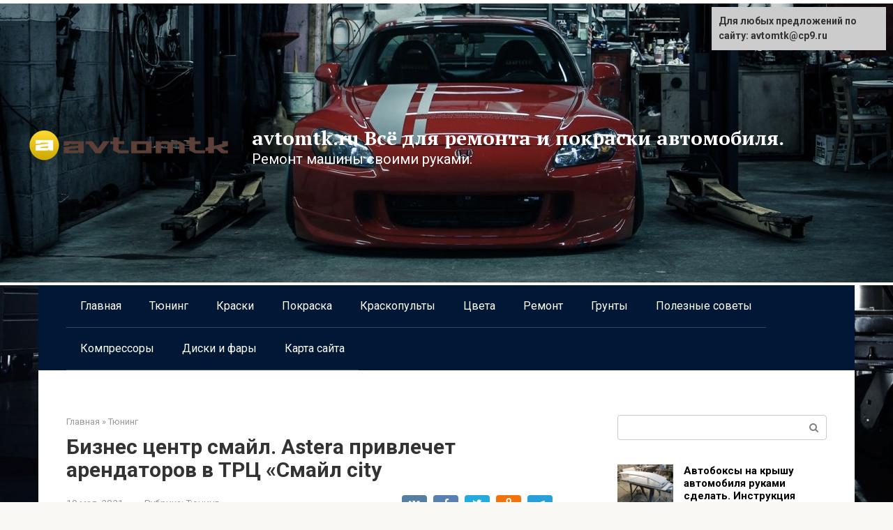

--- FILE ---
content_type: text/html;charset=UTF-8
request_url: https://avtomtk.ru/tuning/biznes-centr-smail-astera-privlechet-arendatorov-v-trc-smail-city/
body_size: 16431
content:
<!DOCTYPE html>
<html lang="ru-RU"
	prefix="og: https://ogp.me/ns#" >
<head>
    <meta charset="UTF-8">
    <meta name="viewport" content="width=device-width, initial-scale=1">

    <title>Бизнес центр смайл. Astera привлечет арендаторов в ТРЦ «Смайл city - avtomtk.ru Всё для ремонта и покраски автомобиля.</title>

		<!-- All in One SEO 4.1.4.3 -->
		<meta name="description" content="Главная Тюнинг Бизнес центр смайл. Astera привлечет арендаторов в ТРЦ «Смайл city Торговый центр «Смайл» находится в Невском районе Санкт-Петербурга, на проспекте Большевиков. До ближайшей станции метро «Улица..." />
		<meta name="robots" content="max-image-preview:large" />
		<link rel="canonical" href="https://avtomtk.ru/tuning/biznes-centr-smail-astera-privlechet-arendatorov-v-trc-smail-city/" />
		<meta property="og:locale" content="ru_RU" />
		<meta property="og:site_name" content="avtomtk.ru Всё для ремонта и покраски автомобиля. - Ремонт машины своими руками." />
		<meta property="og:type" content="article" />
		<meta property="og:title" content="Бизнес центр смайл. Astera привлечет арендаторов в ТРЦ «Смайл city - avtomtk.ru Всё для ремонта и покраски автомобиля." />
		<meta property="og:description" content="Главная Тюнинг Бизнес центр смайл. Astera привлечет арендаторов в ТРЦ «Смайл city Торговый центр «Смайл» находится в Невском районе Санкт-Петербурга, на проспекте Большевиков. До ближайшей станции метро «Улица..." />
		<meta property="og:url" content="https://avtomtk.ru/tuning/biznes-centr-smail-astera-privlechet-arendatorov-v-trc-smail-city/" />
		<meta property="article:published_time" content="2021-05-19T17:47:24+00:00" />
		<meta property="article:modified_time" content="2021-10-24T17:37:24+00:00" />
		<meta name="twitter:card" content="summary" />
		<meta name="twitter:domain" content="avtomtk.ru" />
		<meta name="twitter:title" content="Бизнес центр смайл. Astera привлечет арендаторов в ТРЦ «Смайл city - avtomtk.ru Всё для ремонта и покраски автомобиля." />
		<meta name="twitter:description" content="Главная Тюнинг Бизнес центр смайл. Astera привлечет арендаторов в ТРЦ «Смайл city Торговый центр «Смайл» находится в Невском районе Санкт-Петербурга, на проспекте Большевиков. До ближайшей станции метро «Улица..." />
		<script type="application/ld+json" class="aioseo-schema">
			{"@context":"https:\/\/schema.org","@graph":[{"@type":"WebSite","@id":"http:\/\/avtomtk.ru\/#website","url":"http:\/\/avtomtk.ru\/","name":"avtomtk.ru \u0412\u0441\u0451 \u0434\u043b\u044f \u0440\u0435\u043c\u043e\u043d\u0442\u0430 \u0438 \u043f\u043e\u043a\u0440\u0430\u0441\u043a\u0438 \u0430\u0432\u0442\u043e\u043c\u043e\u0431\u0438\u043b\u044f.","description":"\u0420\u0435\u043c\u043e\u043d\u0442 \u043c\u0430\u0448\u0438\u043d\u044b \u0441\u0432\u043e\u0438\u043c\u0438 \u0440\u0443\u043a\u0430\u043c\u0438.","inLanguage":"ru-RU","publisher":{"@id":"http:\/\/avtomtk.ru\/#organization"}},{"@type":"Organization","@id":"http:\/\/avtomtk.ru\/#organization","name":"\u0412\u0441\u0451 \u0434\u043b\u044f \u0440\u0435\u043c\u043e\u043d\u0442\u0430 \u0438 \u043f\u043e\u043a\u0440\u0430\u0441\u043a\u0438 \u0430\u0432\u0442\u043e\u043c\u043e\u0431\u0438\u043b\u044f.","url":"http:\/\/avtomtk.ru\/"},{"@type":"BreadcrumbList","@id":"http:\/\/avtomtk.ru\/tuning\/biznes-centr-smail-astera-privlechet-arendatorov-v-trc-smail-city\/#breadcrumblist","itemListElement":[{"@type":"ListItem","@id":"http:\/\/avtomtk.ru\/#listItem","position":1,"item":{"@type":"WebPage","@id":"http:\/\/avtomtk.ru\/","name":"\u0413\u043b\u0430\u0432\u043d\u0430\u044f","description":"\u0411\u0438\u0437\u043d\u0435\u0441 \u0446\u0435\u043d\u0442\u0440 \u0441\u043c\u0430\u0439\u043b. Astera \u043f\u0440\u0438\u0432\u043b\u0435\u0447\u0435\u0442 \u0430\u0440\u0435\u043d\u0434\u0430\u0442\u043e\u0440\u043e\u0432 \u0432 \u0422\u0420\u0426 \u00ab\u0421\u043c\u0430\u0439\u043b city","url":"http:\/\/avtomtk.ru\/"},"nextItem":"http:\/\/avtomtk.ru\/tuning\/#listItem"},{"@type":"ListItem","@id":"http:\/\/avtomtk.ru\/tuning\/#listItem","position":2,"item":{"@type":"WebPage","@id":"http:\/\/avtomtk.ru\/tuning\/","name":"\u0422\u044e\u043d\u0438\u043d\u0433","description":"\u0413\u043b\u0430\u0432\u043d\u0430\u044f \u0422\u044e\u043d\u0438\u043d\u0433 \u0411\u0438\u0437\u043d\u0435\u0441 \u0446\u0435\u043d\u0442\u0440 \u0441\u043c\u0430\u0439\u043b. Astera \u043f\u0440\u0438\u0432\u043b\u0435\u0447\u0435\u0442 \u0430\u0440\u0435\u043d\u0434\u0430\u0442\u043e\u0440\u043e\u0432 \u0432 \u0422\u0420\u0426 \u00ab\u0421\u043c\u0430\u0439\u043b city \u0422\u043e\u0440\u0433\u043e\u0432\u044b\u0439 \u0446\u0435\u043d\u0442\u0440 \u00ab\u0421\u043c\u0430\u0439\u043b\u00bb \u043d\u0430\u0445\u043e\u0434\u0438\u0442\u0441\u044f \u0432 \u041d\u0435\u0432\u0441\u043a\u043e\u043c \u0440\u0430\u0439\u043e\u043d\u0435 \u0421\u0430\u043d\u043a\u0442-\u041f\u0435\u0442\u0435\u0440\u0431\u0443\u0440\u0433\u0430, \u043d\u0430 \u043f\u0440\u043e\u0441\u043f\u0435\u043a\u0442\u0435 \u0411\u043e\u043b\u044c\u0448\u0435\u0432\u0438\u043a\u043e\u0432. \u0414\u043e \u0431\u043b\u0438\u0436\u0430\u0439\u0448\u0435\u0439 \u0441\u0442\u0430\u043d\u0446\u0438\u0438 \u043c\u0435\u0442\u0440\u043e \u00ab\u0423\u043b\u0438\u0446\u0430...","url":"http:\/\/avtomtk.ru\/tuning\/"},"nextItem":"http:\/\/avtomtk.ru\/tuning\/biznes-centr-smail-astera-privlechet-arendatorov-v-trc-smail-city\/#listItem","previousItem":"http:\/\/avtomtk.ru\/#listItem"},{"@type":"ListItem","@id":"http:\/\/avtomtk.ru\/tuning\/biznes-centr-smail-astera-privlechet-arendatorov-v-trc-smail-city\/#listItem","position":3,"item":{"@type":"WebPage","@id":"http:\/\/avtomtk.ru\/tuning\/biznes-centr-smail-astera-privlechet-arendatorov-v-trc-smail-city\/","name":"\u0411\u0438\u0437\u043d\u0435\u0441 \u0446\u0435\u043d\u0442\u0440 \u0441\u043c\u0430\u0439\u043b. Astera \u043f\u0440\u0438\u0432\u043b\u0435\u0447\u0435\u0442 \u0430\u0440\u0435\u043d\u0434\u0430\u0442\u043e\u0440\u043e\u0432 \u0432 \u0422\u0420\u0426 \u00ab\u0421\u043c\u0430\u0439\u043b city","description":"\u0413\u043b\u0430\u0432\u043d\u0430\u044f \u0422\u044e\u043d\u0438\u043d\u0433 \u0411\u0438\u0437\u043d\u0435\u0441 \u0446\u0435\u043d\u0442\u0440 \u0441\u043c\u0430\u0439\u043b. Astera \u043f\u0440\u0438\u0432\u043b\u0435\u0447\u0435\u0442 \u0430\u0440\u0435\u043d\u0434\u0430\u0442\u043e\u0440\u043e\u0432 \u0432 \u0422\u0420\u0426 \u00ab\u0421\u043c\u0430\u0439\u043b city \u0422\u043e\u0440\u0433\u043e\u0432\u044b\u0439 \u0446\u0435\u043d\u0442\u0440 \u00ab\u0421\u043c\u0430\u0439\u043b\u00bb \u043d\u0430\u0445\u043e\u0434\u0438\u0442\u0441\u044f \u0432 \u041d\u0435\u0432\u0441\u043a\u043e\u043c \u0440\u0430\u0439\u043e\u043d\u0435 \u0421\u0430\u043d\u043a\u0442-\u041f\u0435\u0442\u0435\u0440\u0431\u0443\u0440\u0433\u0430, \u043d\u0430 \u043f\u0440\u043e\u0441\u043f\u0435\u043a\u0442\u0435 \u0411\u043e\u043b\u044c\u0448\u0435\u0432\u0438\u043a\u043e\u0432. \u0414\u043e \u0431\u043b\u0438\u0436\u0430\u0439\u0448\u0435\u0439 \u0441\u0442\u0430\u043d\u0446\u0438\u0438 \u043c\u0435\u0442\u0440\u043e \u00ab\u0423\u043b\u0438\u0446\u0430...","url":"http:\/\/avtomtk.ru\/tuning\/biznes-centr-smail-astera-privlechet-arendatorov-v-trc-smail-city\/"},"previousItem":"http:\/\/avtomtk.ru\/tuning\/#listItem"}]},{"@type":"Person","@id":"http:\/\/avtomtk.ru\/author\/admin\/#author","url":"http:\/\/avtomtk.ru\/author\/admin\/","name":"admin","image":{"@type":"ImageObject","@id":"http:\/\/avtomtk.ru\/tuning\/biznes-centr-smail-astera-privlechet-arendatorov-v-trc-smail-city\/#authorImage","url":"http:\/\/2.gravatar.com\/avatar\/e4daaa46b96b4bbba8ab2a81fdf362aa?s=96&d=mm&r=g","width":96,"height":96,"caption":"admin"}},{"@type":"WebPage","@id":"http:\/\/avtomtk.ru\/tuning\/biznes-centr-smail-astera-privlechet-arendatorov-v-trc-smail-city\/#webpage","url":"http:\/\/avtomtk.ru\/tuning\/biznes-centr-smail-astera-privlechet-arendatorov-v-trc-smail-city\/","name":"\u0411\u0438\u0437\u043d\u0435\u0441 \u0446\u0435\u043d\u0442\u0440 \u0441\u043c\u0430\u0439\u043b. Astera \u043f\u0440\u0438\u0432\u043b\u0435\u0447\u0435\u0442 \u0430\u0440\u0435\u043d\u0434\u0430\u0442\u043e\u0440\u043e\u0432 \u0432 \u0422\u0420\u0426 \u00ab\u0421\u043c\u0430\u0439\u043b city - avtomtk.ru \u0412\u0441\u0451 \u0434\u043b\u044f \u0440\u0435\u043c\u043e\u043d\u0442\u0430 \u0438 \u043f\u043e\u043a\u0440\u0430\u0441\u043a\u0438 \u0430\u0432\u0442\u043e\u043c\u043e\u0431\u0438\u043b\u044f.","description":"\u0413\u043b\u0430\u0432\u043d\u0430\u044f \u0422\u044e\u043d\u0438\u043d\u0433 \u0411\u0438\u0437\u043d\u0435\u0441 \u0446\u0435\u043d\u0442\u0440 \u0441\u043c\u0430\u0439\u043b. Astera \u043f\u0440\u0438\u0432\u043b\u0435\u0447\u0435\u0442 \u0430\u0440\u0435\u043d\u0434\u0430\u0442\u043e\u0440\u043e\u0432 \u0432 \u0422\u0420\u0426 \u00ab\u0421\u043c\u0430\u0439\u043b city \u0422\u043e\u0440\u0433\u043e\u0432\u044b\u0439 \u0446\u0435\u043d\u0442\u0440 \u00ab\u0421\u043c\u0430\u0439\u043b\u00bb \u043d\u0430\u0445\u043e\u0434\u0438\u0442\u0441\u044f \u0432 \u041d\u0435\u0432\u0441\u043a\u043e\u043c \u0440\u0430\u0439\u043e\u043d\u0435 \u0421\u0430\u043d\u043a\u0442-\u041f\u0435\u0442\u0435\u0440\u0431\u0443\u0440\u0433\u0430, \u043d\u0430 \u043f\u0440\u043e\u0441\u043f\u0435\u043a\u0442\u0435 \u0411\u043e\u043b\u044c\u0448\u0435\u0432\u0438\u043a\u043e\u0432. \u0414\u043e \u0431\u043b\u0438\u0436\u0430\u0439\u0448\u0435\u0439 \u0441\u0442\u0430\u043d\u0446\u0438\u0438 \u043c\u0435\u0442\u0440\u043e \u00ab\u0423\u043b\u0438\u0446\u0430...","inLanguage":"ru-RU","isPartOf":{"@id":"http:\/\/avtomtk.ru\/#website"},"breadcrumb":{"@id":"http:\/\/avtomtk.ru\/tuning\/biznes-centr-smail-astera-privlechet-arendatorov-v-trc-smail-city\/#breadcrumblist"},"author":"http:\/\/avtomtk.ru\/author\/admin\/#author","creator":"http:\/\/avtomtk.ru\/author\/admin\/#author","datePublished":"2021-05-19T17:47:24+07:00","dateModified":"2021-10-24T17:37:24+07:00"},{"@type":"BlogPosting","@id":"http:\/\/avtomtk.ru\/tuning\/biznes-centr-smail-astera-privlechet-arendatorov-v-trc-smail-city\/#blogposting","name":"\u0411\u0438\u0437\u043d\u0435\u0441 \u0446\u0435\u043d\u0442\u0440 \u0441\u043c\u0430\u0439\u043b. Astera \u043f\u0440\u0438\u0432\u043b\u0435\u0447\u0435\u0442 \u0430\u0440\u0435\u043d\u0434\u0430\u0442\u043e\u0440\u043e\u0432 \u0432 \u0422\u0420\u0426 \u00ab\u0421\u043c\u0430\u0439\u043b city - avtomtk.ru \u0412\u0441\u0451 \u0434\u043b\u044f \u0440\u0435\u043c\u043e\u043d\u0442\u0430 \u0438 \u043f\u043e\u043a\u0440\u0430\u0441\u043a\u0438 \u0430\u0432\u0442\u043e\u043c\u043e\u0431\u0438\u043b\u044f.","description":"\u0413\u043b\u0430\u0432\u043d\u0430\u044f \u0422\u044e\u043d\u0438\u043d\u0433 \u0411\u0438\u0437\u043d\u0435\u0441 \u0446\u0435\u043d\u0442\u0440 \u0441\u043c\u0430\u0439\u043b. Astera \u043f\u0440\u0438\u0432\u043b\u0435\u0447\u0435\u0442 \u0430\u0440\u0435\u043d\u0434\u0430\u0442\u043e\u0440\u043e\u0432 \u0432 \u0422\u0420\u0426 \u00ab\u0421\u043c\u0430\u0439\u043b city \u0422\u043e\u0440\u0433\u043e\u0432\u044b\u0439 \u0446\u0435\u043d\u0442\u0440 \u00ab\u0421\u043c\u0430\u0439\u043b\u00bb \u043d\u0430\u0445\u043e\u0434\u0438\u0442\u0441\u044f \u0432 \u041d\u0435\u0432\u0441\u043a\u043e\u043c \u0440\u0430\u0439\u043e\u043d\u0435 \u0421\u0430\u043d\u043a\u0442-\u041f\u0435\u0442\u0435\u0440\u0431\u0443\u0440\u0433\u0430, \u043d\u0430 \u043f\u0440\u043e\u0441\u043f\u0435\u043a\u0442\u0435 \u0411\u043e\u043b\u044c\u0448\u0435\u0432\u0438\u043a\u043e\u0432. \u0414\u043e \u0431\u043b\u0438\u0436\u0430\u0439\u0448\u0435\u0439 \u0441\u0442\u0430\u043d\u0446\u0438\u0438 \u043c\u0435\u0442\u0440\u043e \u00ab\u0423\u043b\u0438\u0446\u0430...","inLanguage":"ru-RU","headline":"\u0411\u0438\u0437\u043d\u0435\u0441 \u0446\u0435\u043d\u0442\u0440 \u0441\u043c\u0430\u0439\u043b. Astera \u043f\u0440\u0438\u0432\u043b\u0435\u0447\u0435\u0442 \u0430\u0440\u0435\u043d\u0434\u0430\u0442\u043e\u0440\u043e\u0432 \u0432 \u0422\u0420\u0426 \u00ab\u0421\u043c\u0430\u0439\u043b city","author":{"@id":"http:\/\/avtomtk.ru\/author\/admin\/#author"},"publisher":{"@id":"http:\/\/avtomtk.ru\/#organization"},"datePublished":"2021-05-19T17:47:24+07:00","dateModified":"2021-10-24T17:37:24+07:00","articleSection":"\u0422\u044e\u043d\u0438\u043d\u0433","mainEntityOfPage":{"@id":"http:\/\/avtomtk.ru\/tuning\/biznes-centr-smail-astera-privlechet-arendatorov-v-trc-smail-city\/#webpage"},"isPartOf":{"@id":"http:\/\/avtomtk.ru\/tuning\/biznes-centr-smail-astera-privlechet-arendatorov-v-trc-smail-city\/#webpage"}}]}
		</script>
		<!-- All in One SEO -->

<link rel='dns-prefetch' href='//fonts.googleapis.com' />
<link rel='dns-prefetch' href='//s.w.org' />
		<!-- This site uses the Google Analytics by MonsterInsights plugin v8.0.0 - Using Analytics tracking - https://monsterinsights.com/ -->
		<!-- Note: MonsterInsights is not currently configured on this site. The site owner needs to authenticate with Google Analytics in the MonsterInsights settings panel. -->
					<!-- No UA code set -->
				<!-- / Google Analytics by MonsterInsights -->
		<link rel='stylesheet' id='toc-screen-css'  href='https://avtomtk.ru/wp-content/plugins/table-of-contents-plus/screen.min.css'  media='all' />
<link rel='stylesheet' id='google-fonts-css'  href='https://fonts.googleapis.com/css?family=Roboto%3A400%2C400i%2C700%7CPT+Serif%3A400%2C400i%2C700&#038;subset=cyrillic'  media='all' />
<link rel='stylesheet' id='root-style-css'  href='https://avtomtk.ru/wp-content/themes/root/css/style.min.css'  media='all' />
<script  src='https://avtomtk.ru/wp-includes/js/jquery/jquery.min.js' id='jquery-core-js'></script>
<style>@media (min-width: 768px) {.site-header { padding-top: 163px; }}@media (min-width: 768px) {.site-header { padding-bottom: 146px; }}@media (max-width: 991px) { .mob-search {display: block; margin-bottom: 25px;} }.scrolltop { background-color: #cccccc;}.scrolltop:after { color: #ffffff;}.scrolltop { width: 50px;}.scrolltop { height: 50px;}.scrolltop:after { content: "\f102"; }body { font-family: "Roboto" ,"Helvetica Neue", Helvetica, Arial, sans-serif; }.site-title, .site-title a { font-family: "PT Serif" ,"Helvetica Neue", Helvetica, Arial, sans-serif; }.site-description { font-family: "Roboto" ,"Helvetica Neue", Helvetica, Arial, sans-serif; }.entry-content h1, .entry-content h2, .entry-content h3, .entry-content h4, .entry-content h5, .entry-content h6, .entry-image__title h1, .entry-title, .entry-title a { font-family: "Roboto" ,"Helvetica Neue", Helvetica, Arial, sans-serif; }.main-navigation ul li a, .main-navigation ul li .removed-link, .footer-navigation ul li a, .footer-navigation ul li .removed-link{ font-family: "Roboto" ,"Helvetica Neue", Helvetica, Arial, sans-serif; }@media (min-width: 576px) { body { font-size: 16px;} }@media (min-width: 576px) { .site-title, .site-title a { font-size: 28px;} }@media (min-width: 576px) { .site-description { font-size: 20px;} }@media (min-width: 576px) { .main-navigation ul li a, .main-navigation ul li .removed-link, .footer-navigation ul li a, .footer-navigation ul li .removed-link { font-size: 16px;} }@media (min-width: 576px) { body { line-height: 1.5;} }@media (min-width: 576px) { .site-title, .site-title a { line-height: 1.1;} }@media (min-width: 576px) { .main-navigation ul li a, .main-navigation ul li .removed-link, .footer-navigation ul li a, .footer-navigation ul li .removed-link { line-height: 1.5;} }.mob-hamburger span, .card-slider__category span, .card-slider-container .swiper-pagination-bullet-active, .page-separator, .pagination .current, .pagination a.page-numbers:hover, .entry-content ul > li:before, .entry-content ul:not([class])>li:before, .taxonomy-description ul:not([class])>li:before, .btn, .comment-respond .form-submit input, .contact-form .contact_submit, .page-links__item { background-color: #5a80b1;}.spoiler-box, .entry-content ol li:before, .entry-content ol:not([class]) li:before, .taxonomy-description ol:not([class]) li:before, .mob-hamburger, .inp:focus, .search-form__text:focus, .entry-content blockquote { border-color: #5a80b1;}.entry-content blockquote:before, .spoiler-box__title:after, .sidebar-navigation .menu-item-has-children:after, .star-rating--score-5:not(.hover) .star-rating-item:nth-child(1), .star-rating--score-5:not(.hover) .star-rating-item:nth-child(2), .star-rating--score-5:not(.hover) .star-rating-item:nth-child(3), .star-rating--score-5:not(.hover) .star-rating-item:nth-child(4), .star-rating--score-5:not(.hover) .star-rating-item:nth-child(5), .star-rating-item.hover { color: #5a80b1;}body { color: #333333;}a, .spanlink, .comment-reply-link, .pseudo-link, .root-pseudo-link { color: #000000;}a:hover, a:focus, a:active, .spanlink:hover, .comment-reply-link:hover, .pseudo-link:hover { color: #1e73be;}.site-header { background-color: #ffffff;}.site-title, .site-title a { color: #ffffff;}.site-description, .site-description a { color: #ffffff;}.main-navigation, .footer-navigation, .main-navigation ul li .sub-menu, .footer-navigation ul li .sub-menu { background-color: #001735;}.main-navigation ul li a, .main-navigation ul li .removed-link, .footer-navigation ul li a, .footer-navigation ul li .removed-link { color: #ffffff;}.site-footer { background-color: #ffffff;}@media (min-width: 768px) {.site-header { background-image: url("https://avtomtk.ru/wp-content/uploads/2021/09/cropped-s2000.jpg"); }.site-header-inner {background: none;}}@media (min-width: 768px) {.site-header { background-repeat: no-repeat; }}@media (min-width: 768px) {.site-header { background-position: center center; }}</style><style type="text/css" id="custom-background-css">
body.custom-background { background-image: url("https://avtomtk.ru/wp-content/uploads/2021/09/1621361409_30-phonoteka_org-p-fon-dlya-reklami-avtoservisa-35.jpg"); background-position: center center; background-size: cover; background-repeat: no-repeat; background-attachment: fixed; }
</style>
	<link rel="icon" href="https://avtomtk.ru/wp-content/uploads/2021/09/kopejskaya-stoa.png" sizes="32x32" />
<link rel="icon" href="https://avtomtk.ru/wp-content/uploads/2021/09/kopejskaya-stoa.png" sizes="192x192" />
<link rel="apple-touch-icon" href="https://avtomtk.ru/wp-content/uploads/2021/09/kopejskaya-stoa.png" />
<meta name="msapplication-TileImage" content="https://avtomtk.ru/wp-content/uploads/2021/09/kopejskaya-stoa.png" />
    <script async src="https://pagead2.googlesyndication.com/pagead/js/adsbygoogle.js?client=ca-pub-3116213154705576"
crossorigin="anonymous"></script></head>

<body class="post-template-default single single-post postid-24615 single-format-standard custom-background ">



<div id="page" class="site">
	<a class="skip-link screen-reader-text" href="#main">Перейти к контенту</a>

    
    
<header id="masthead" class="site-header " itemscope itemtype="https://schema.org/WPHeader">
    <div class="site-header-inner ">
        <div class="site-branding">
            <div class="site-logotype"><a href="https://avtomtk.ru/"><img src="https://avtomtk.ru/wp-content/uploads/2021/09/logo.png" alt="avtomtk.ru Всё для ремонта и покраски автомобиля."></a></div>
                            <div class="site-branding-container">

                    <div class="site-title"><a href="https://avtomtk.ru/">avtomtk.ru Всё для ремонта и покраски автомобиля.</a></div>
                                            <p class="site-description">Ремонт машины своими руками.</p>
                    
                </div>
                    </div><!-- .site-branding -->

        
        
        
        
        <div class="mob-hamburger"><span></span></div>

                    <div class="mob-search">
<form role="search" method="get" id="searchform_2808" action="https://avtomtk.ru/" class="search-form">
    <label class="screen-reader-text" for="s_2808">Поиск: </label>
    <input type="text" value="" name="s" id="s_2808" class="search-form__text">
    <button type="submit" id="searchsubmit_2808" class="search-form__submit"></button>
</form></div>
            </div><!--.site-header-inner-->
</header><!-- #masthead -->
    
    
    
    <nav id="site-navigation" class="main-navigation container">
        <div class="main-navigation-inner ">
            <div class="menu-%d0%be%d1%81%d0%bd%d0%be%d0%b2%d0%bd%d0%be%d0%b5-container"><ul id="header_menu" class="menu"><li id="menu-item-27999" class="menu-item menu-item-type-custom menu-item-object-custom menu-item-home menu-item-27999"><a href="https://avtomtk.ru/">Главная</a></li>
<li id="menu-item-27989" class="menu-item menu-item-type-taxonomy menu-item-object-category current-post-ancestor current-menu-parent current-post-parent menu-item-27989"><a href="https://avtomtk.ru/category/tuning/">Тюнинг</a></li>
<li id="menu-item-27990" class="menu-item menu-item-type-taxonomy menu-item-object-category menu-item-27990"><a href="https://avtomtk.ru/category/paint/">Краски</a></li>
<li id="menu-item-27991" class="menu-item menu-item-type-taxonomy menu-item-object-category menu-item-27991"><a href="https://avtomtk.ru/category/painting/">Покраска</a></li>
<li id="menu-item-27992" class="menu-item menu-item-type-taxonomy menu-item-object-category menu-item-27992"><a href="https://avtomtk.ru/category/spray-guns/">Краскопульты</a></li>
<li id="menu-item-27993" class="menu-item menu-item-type-taxonomy menu-item-object-category menu-item-27993"><a href="https://avtomtk.ru/category/color/">Цвета</a></li>
<li id="menu-item-27994" class="menu-item menu-item-type-taxonomy menu-item-object-category menu-item-27994"><a href="https://avtomtk.ru/category/repair/">Ремонт</a></li>
<li id="menu-item-27995" class="menu-item menu-item-type-taxonomy menu-item-object-category menu-item-27995"><a href="https://avtomtk.ru/category/soils/">Грунты</a></li>
<li id="menu-item-27996" class="menu-item menu-item-type-taxonomy menu-item-object-category menu-item-27996"><a href="https://avtomtk.ru/category/useful-tips/">Полезные советы</a></li>
<li id="menu-item-27997" class="menu-item menu-item-type-taxonomy menu-item-object-category menu-item-27997"><a href="https://avtomtk.ru/category/compressors/">Компрессоры</a></li>
<li id="menu-item-27998" class="menu-item menu-item-type-taxonomy menu-item-object-category menu-item-27998"><a href="https://avtomtk.ru/category/rims-and-headlights/">Диски и фары</a></li>
<li id="menu-item-28008" class="menu-item menu-item-type-post_type menu-item-object-page menu-item-28008"><a href="https://avtomtk.ru/wp_sitemap_page/">Карта сайта</a></li>
</ul></div>        </div><!--.main-navigation-inner-->
    </nav><!-- #site-navigation -->

    

    
    
	<div id="content" class="site-content container"><div style="padding:5px;padding-left:40px;"><br></div>

        

<div itemscope itemtype="https://schema.org/Article">

    
	<div id="primary" class="content-area">
		<main id="main" class="site-main">

            <div class="breadcrumb" itemscope itemtype="https://schema.org/BreadcrumbList"><span class="breadcrumb-item" itemprop="itemListElement" itemscope itemtype="https://schema.org/ListItem"><a href="https://avtomtk.ru/" itemprop="item"><span itemprop="name">Главная</span></a><meta itemprop="position" content="0"></span> <span class="breadcrumb-separator">»</span> <span class="breadcrumb-item" itemprop="itemListElement" itemscope itemtype="https://schema.org/ListItem"><a href="https://avtomtk.ru/category/tuning/" itemprop="item"><span itemprop="name">Тюнинг</span></a><meta itemprop="position" content="1"></span></div>
			
<article id="post-24615" class="post-24615 post type-post status-publish format-standard  category-tuning">

    
        <header class="entry-header">
                                            <h1 class="entry-title" itemprop="headline">Бизнес центр смайл. Astera привлечет арендаторов в ТРЦ «Смайл city</h1>                            
            
                            <div class="entry-meta">
                    <span class="entry-date"><time itemprop="datePublished" datetime="2021-05-19">19 мая, 2021</time></span><span class="entry-category"><span class="hidden-xs">Рубрика:</span> <a href="https://avtomtk.ru/category/tuning/" itemprop="articleSection">Тюнинг</a></span><span class="b-share b-share--small">


<span class="b-share__ico b-share__vk js-share-link" data-uri="https://vk.com/share.php?url=http%3A%2F%2Favtomtk.ru%2Ftuning%2Fbiznes-centr-smail-astera-privlechet-arendatorov-v-trc-smail-city%2F"></span>


<span class="b-share__ico b-share__fb js-share-link" data-uri="https://facebook.com/sharer.php?u=http%3A%2F%2Favtomtk.ru%2Ftuning%2Fbiznes-centr-smail-astera-privlechet-arendatorov-v-trc-smail-city%2F"></span>


<span class="b-share__ico b-share__tw js-share-link" data-uri="https://twitter.com/share?text=%D0%91%D0%B8%D0%B7%D0%BD%D0%B5%D1%81+%D1%86%D0%B5%D0%BD%D1%82%D1%80+%D1%81%D0%BC%D0%B0%D0%B9%D0%BB.+Astera+%D0%BF%D1%80%D0%B8%D0%B2%D0%BB%D0%B5%D1%87%D0%B5%D1%82+%D0%B0%D1%80%D0%B5%D0%BD%D0%B4%D0%B0%D1%82%D0%BE%D1%80%D0%BE%D0%B2+%D0%B2+%D0%A2%D0%A0%D0%A6+%C2%AB%D0%A1%D0%BC%D0%B0%D0%B9%D0%BB+city&url=http%3A%2F%2Favtomtk.ru%2Ftuning%2Fbiznes-centr-smail-astera-privlechet-arendatorov-v-trc-smail-city%2F"></span>


<span class="b-share__ico b-share__ok js-share-link" data-uri="https://connect.ok.ru/dk?st.cmd=WidgetSharePreview&service=odnoklassniki&st.shareUrl=http%3A%2F%2Favtomtk.ru%2Ftuning%2Fbiznes-centr-smail-astera-privlechet-arendatorov-v-trc-smail-city%2F"></span>


<span class="b-share__ico b-share__whatsapp js-share-link js-share-link-no-window" data-uri="whatsapp://send?text=%D0%91%D0%B8%D0%B7%D0%BD%D0%B5%D1%81+%D1%86%D0%B5%D0%BD%D1%82%D1%80+%D1%81%D0%BC%D0%B0%D0%B9%D0%BB.+Astera+%D0%BF%D1%80%D0%B8%D0%B2%D0%BB%D0%B5%D1%87%D0%B5%D1%82+%D0%B0%D1%80%D0%B5%D0%BD%D0%B4%D0%B0%D1%82%D0%BE%D1%80%D0%BE%D0%B2+%D0%B2+%D0%A2%D0%A0%D0%A6+%C2%AB%D0%A1%D0%BC%D0%B0%D0%B9%D0%BB+city%20http%3A%2F%2Favtomtk.ru%2Ftuning%2Fbiznes-centr-smail-astera-privlechet-arendatorov-v-trc-smail-city%2F"></span>


<span class="b-share__ico b-share__viber js-share-link js-share-link-no-window" data-uri="viber://forward?text=%D0%91%D0%B8%D0%B7%D0%BD%D0%B5%D1%81+%D1%86%D0%B5%D0%BD%D1%82%D1%80+%D1%81%D0%BC%D0%B0%D0%B9%D0%BB.+Astera+%D0%BF%D1%80%D0%B8%D0%B2%D0%BB%D0%B5%D1%87%D0%B5%D1%82+%D0%B0%D1%80%D0%B5%D0%BD%D0%B4%D0%B0%D1%82%D0%BE%D1%80%D0%BE%D0%B2+%D0%B2+%D0%A2%D0%A0%D0%A6+%C2%AB%D0%A1%D0%BC%D0%B0%D0%B9%D0%BB+city%20http%3A%2F%2Favtomtk.ru%2Ftuning%2Fbiznes-centr-smail-astera-privlechet-arendatorov-v-trc-smail-city%2F"></span>


<span class="b-share__ico b-share__telegram js-share-link js-share-link-no-window" data-uri="https://telegram.me/share/url?url=http%3A%2F%2Favtomtk.ru%2Ftuning%2Fbiznes-centr-smail-astera-privlechet-arendatorov-v-trc-smail-city%2F&text=%D0%91%D0%B8%D0%B7%D0%BD%D0%B5%D1%81+%D1%86%D0%B5%D0%BD%D1%82%D1%80+%D1%81%D0%BC%D0%B0%D0%B9%D0%BB.+Astera+%D0%BF%D1%80%D0%B8%D0%B2%D0%BB%D0%B5%D1%87%D0%B5%D1%82+%D0%B0%D1%80%D0%B5%D0%BD%D0%B4%D0%B0%D1%82%D0%BE%D1%80%D0%BE%D0%B2+%D0%B2+%D0%A2%D0%A0%D0%A6+%C2%AB%D0%A1%D0%BC%D0%B0%D0%B9%D0%BB+city"></span>

</span>                </div><!-- .entry-meta -->
                    </header><!-- .entry-header -->


        
    
	<div class="entry-content" itemprop="articleBody">
		
<ul class="breadcrumbs" itemscope="" itemtype="https://schema.org/BreadcrumbList">
<li itemprop="itemListElement" itemscope="" itemtype="https://schema.org/ListItem">Главная</li>
<li itemprop="itemListElement" itemscope="" itemtype="https://schema.org/ListItem">Тюнинг</li>
</ul>
<p>Бизнес центр смайл. Astera привлечет арендаторов в ТРЦ «Смайл city                                                                                        </p>
<p>Торговый центр «Смайл» находится в Невском районе Санкт-Петербурга, на проспекте Большевиков. До ближайшей станции метро «Улица Дыбенко» путь займет не больше 10 минут. До ТЦ можно добраться и на наземном общественном транспорте, остановки которого находятся неподалеку. Не так далеко находится пересечение проспекта Большевиков и улицы Дыбенко – крупных транспортных артерий Невского района. Более того, меньше чем за 10 минут можно доехать до улицы Народной – крупнейшей транспортной артерии района, а также и до КАД, что обеспечивает прекрасную транспортную доступность не только для жителей города, но и для жителей Ленинградской области. Для автотранспорта перед зданием предусмотрен наземный стихийный паркинг. <a href="https://avtomtk.ru/tuning/spray-guns/kia-rio-lyuks-chto-vhodit-komplektaciya-lyuks-otlichitelnye-osobennosti/">Отличительной особенностью</a> можно считать наличие велосипедной парковки, что обеспечивает любителям двухколесного транспорта <a href="https://avtomtk.ru/tuning/repair/fordy-i-ctolicy-avtomobilnyi-tur-v-gruppe-s-instruktorom-v/">гарантированное место</a> для своего «железного коня».</p>
<p>В ТЦ «Смайл» посетителям предлагают свои услуги магазины мужской и женской одежды, салоны связи, гипермаркет электроники, магазины товаров для детей, а также продуктовые супермаркеты магазины спортивных товаров. Более того, в здании есть несколько салонов красоты, в том числе и детская парикмахерская, зоомагазин, туристическое агентство, ателье и химчистка. Для удобства посетителей установлены вендинговые аппараты и банкоматы крупнейших банков России. Положительной особенностью торгового центра «Смайл» является наличие нескольких кафе и ресторанов где можно и насладится ароматным кофе, и плотно пообедать, а также салона фотоуслуг. Для посетителей с детьми актуальным станет недавно открывшийся семейный творческий клуб, где на выходных проходят уроки и мастер-классы для детей и родителей.</p>
<h2>Дополнительная информация о торговом центре «Смайл»</h2>
<p>Современный ТЦ «Смайл» оснащен охранной системой, а в здании осуществляется круглосуточная охрана. Инженерные системы, в том числе приточно-вытяжная вентиляция, обеспечивающая циркуляцию воздуха, обеспечивают высокий уровень комфорта и для совершения покупок, и для ведения бизнеса. На случай чрезвычайных ситуаций установлены пожарная и охранная сигнализации. Ярко-желтые фасады здания привлекают внимание и посетителей, и прохожих. Интерьеры микрорайонного торгового центра «Смайл» довольно функциональны, в качестве напольных покрытий была выбрана кафельная плитка. Для удобства посетителей трехэтажное здание оборудовано эскалаторами и траволаторами.</p>
<p>30 Августа 2010 г. </p>
<p><b>Открытие торгово-развлекательного центра запланировано на август 2011 года</b></p>
<p/>
<p>Консалтинговая компания Astera выступит эксклюзивным агентом по брокериджу строящегося торгово-развлекательного центра «Смайл city» в Томске. Трехуровневый комплекс будет открыт в августе 2011 года.</p>
<p>Планируется, что в цокольном этаже разместятся операторы бытовой техники и товаров для дома, а также магазин спортивной одежды. На первом этаже будет расположен продовольственный супермаркет. На втором этаже будут размещены торговая галерея и ресторан.</p>
<p>ТРЦ «Смайл city» площадью 15 тысяч квадратных метров возводится на одной из основных транспортных магистралей города &#8212; проспекте Мира. Парковка комплекса будет рассчитана на 600 автомобилей.</p>
<p>Комментирует Ольга Збруева, руководитель департамента по работе с клиентами компании Astera: «Томск испытывает нехватку качественных торговых центров и интерес к нашему ТРЦ со стороны крупных федеральных игроков тому подтверждение, несмотря на то, что строительство объекта в самом разгаре, а программа подбора арендаторов только стартовала.</p>
<p>Молодой и активно развивающийся город в кризис испытывал нехватку операторов молодежной одежды, спортивных товаров, книжных и медиа операторов. Эту нишу восполняли частные предприниматели и пр. Сегодня пришло время вернуться крупным федеральным и региональным игрокам в проекты, такой как ТРЦ Смайл city».</p>
<p>свободно 1 помещение от 19.7 м 2 Цена от 2 250 руб за кв.м.</p>
<p>Торговый комплекс «Смайл» располагается на оживленном проспекте в развитом Невском районе Санкт-Петербурга. Он предлагает в аренду в основном торговые площади, а также офисные помещения. Удачное расположение обусловлено оживленность района, развитой инфраструктурой местности и наличием крупных дорожных магистралей и остановок <a href="https://avtomtk.ru/tuning/biznes-centr-smail-astera-privlechet-arendatorov-v-trc-smail-city/raspisanie-gorodskogo-transporta-v-gorode-grodno-raspisanie/">общественного транспорта</a> в шаговой доступности. В 10-15 минутах ходьбы располагается станция метро «Улица Дыбенко», остановки наземного транспорта всего в нескольких шагах. Это обеспечивает легкую доступность из любой точки города.</p>
<p>Здание БЦ представляет собой 3-этажное строение с привлекательным и своеобразным оформлением в ярком цвете, что, несомненно, притягивает внимание проходящих мимо людей. Здание имеет общую площадь 10 тысяч квадратных метров, и было построено в 2009 году. На улице имеется гостевая парковка на 108 мест, а также крытый паркинг на 70 мест.</p>
<p>Внутри бизнес-комплекс имеет качественный ремонт, привлекательный интерьер, хорошее техническое оснащение и развитую внутреннюю инфраструктуру. Для более удобной эксплуатации здание оснащено пассажирскими и грузовыми лифтами, эскалаторами, имеются банкоматы и платежные терминалы. Инфраструктура представлена многочисленными магазинными и бутиками, аптеками, несколькими кафе и ресторанами, а также салоном красоты.</p>
<p><b>Техническое описание БЦ</b></p>
<p>Техническая оснащенность БЦ «Смайл» представлена всеми возможными современными инженерными системами, которые поддерживают комфорт и безопасность на территории торгового комплекса. Здесь ведется круглосуточная охрана, в целях безопасности установлены камеры наблюдения и проведена охранная сигнализация. А комфортные условия в любое время года поддерживают мощные системы кондиционирования, отопления и приточно-вытяжная вентиляция.</p>
<p><b>Условия аренды</b></p>
<p>Деловой центр «Смайл» предлагает в аренду торговые и офисные помещения любого метража с возможностью свободной планировки. Срок аренды от 2 месяцев, а все условия сотрудничества обсуждаются в индивидуальном порядке. В стоимость аренды входят коммунальные услуги и НДС.</p>
<p>Сотрудничать с БЦ «Смайл» выгодно и приятно, о чем свидетельствуют якорные и долгосрочные партнеры такие, как компании «Юлмарк», «Окей», «С вязной», «МТС», «Бегимотик», «Котофей» и другие.</p>
<ul>
<p>Характеристики</p>
<li>Кондиционирование</li>
<li>Пассажирские лифты</li>
<li>Видеонаблюдение</li>
<li>Круглосуточная охрана</li>
<li>Бесплатная парковка</li>
<li>Грузовые лифты</li>
<li>Кафе и рестораны</li>
<li>Торговые помещения</li>
<li>Приточно-вытяжная вентиляция</li>
<li>Подземный паркинг</li>
<li>Парковка на прилегающей территории</li>
<li>включены коммунальные услуги</li>
<li>включен НДС</li>
</ul>
	</div><!-- .entry-content -->
</article><!-- #post-## -->





<div class="entry-footer">
    
    
    
    </div>





        <div class="b-related">
                        <div class="b-related__header"><span>Вам также может быть интересно</span></div>
                        <div class="b-related__items">

                
                    
<div id="post-24662" class="post-card post-24662 post type-post status-publish format-standard has-post-thumbnail  category-tuning">

    <div class="post-card__image">
        <a href="https://avtomtk.ru/tuning/razmer-diska-na-kia-sid-shiny-i-diski-dlya-kia-ceed-razmer-kol-s-na/">
                            <img width="759" height="480" src="https://avtomtk.ru/wp-content/uploads/2021/09/razboltovka-kolyos-cejd-jd_01-1.jpg" class="attachment-thumb-wide size-thumb-wide wp-post-image" alt="" loading="lazy" />            

            
                
                <div class="entry-meta">
                    <span class="entry-category"><span>Тюнинг</span></span>                    <span class="entry-meta__info">
                                                <span class="entry-meta__comments" title="Комментарии"><span class="fa fa-comment-o"></span> 0</span>
                        
                                                                                            </span>
                </div><!-- .entry-meta -->
                    </a>
    </div>

	<header class="entry-header">
		<div class="entry-title"><a href="https://avtomtk.ru/tuning/razmer-diska-na-kia-sid-shiny-i-diski-dlya-kia-ceed-razmer-kol-s-na/" rel="bookmark" >Размер диска на киа сид. Шины и диски для Kia Ceed, размер колёс на Киа Сид</a></div>	</header><!-- .entry-header -->

    	<div class="post-card__content">
		Главная Тюнинг Размер диска на киа сид. Шины и диски для Kia Ceed, размер	</div><!-- .entry-content -->
    
</div><!-- #post-## -->
                
                    
<div id="post-24624" class="post-card post-24624 post type-post status-publish format-standard has-post-thumbnail  category-tuning">

    <div class="post-card__image">
        <a href="https://avtomtk.ru/tuning/genri-ford-polnaya-biografiya-genri-ford-biografiya-i-istoriya-uspeha/">
                            <img width="670" height="528" src="https://avtomtk.ru/wp-content/uploads/2021/09/Ford02.jpg" class="attachment-thumb-wide size-thumb-wide wp-post-image" alt="" loading="lazy" />            

            
                
                <div class="entry-meta">
                    <span class="entry-category"><span>Тюнинг</span></span>                    <span class="entry-meta__info">
                                                <span class="entry-meta__comments" title="Комментарии"><span class="fa fa-comment-o"></span> 0</span>
                        
                                                                                            </span>
                </div><!-- .entry-meta -->
                    </a>
    </div>

	<header class="entry-header">
		<div class="entry-title"><a href="https://avtomtk.ru/tuning/genri-ford-polnaya-biografiya-genri-ford-biografiya-i-istoriya-uspeha/" rel="bookmark" >Генри форд полная биография. Генри Форд: биография и история успеха</a></div>	</header><!-- .entry-header -->

    	<div class="post-card__content">
		Главная Тюнинг Генри форд полная биография. Генри Форд: биография и история успеха Генри Форд	</div><!-- .entry-content -->
    
</div><!-- #post-## -->
                
                    
<div id="post-24682" class="post-card post-24682 post type-post status-publish format-standard has-post-thumbnail  category-tuning">

    <div class="post-card__image">
        <a href="https://avtomtk.ru/tuning/shiny-kordiant-zavod-izgotovitel-o-kompanii-cordiant-kordiant-rezinovaya/">
                            <img width="700" height="525" src="https://avtomtk.ru/wp-content/uploads/2021/09/2177173.jpg" class="attachment-thumb-wide size-thumb-wide wp-post-image" alt="" loading="lazy" />            

            
                
                <div class="entry-meta">
                    <span class="entry-category"><span>Тюнинг</span></span>                    <span class="entry-meta__info">
                                                <span class="entry-meta__comments" title="Комментарии"><span class="fa fa-comment-o"></span> 0</span>
                        
                                                                                            </span>
                </div><!-- .entry-meta -->
                    </a>
    </div>

	<header class="entry-header">
		<div class="entry-title"><a href="https://avtomtk.ru/tuning/shiny-kordiant-zavod-izgotovitel-o-kompanii-cordiant-kordiant-rezinovaya/" rel="bookmark" >Шины кордиант завод изготовитель. О компании Cordiant (Кордиант)</a></div>	</header><!-- .entry-header -->

    	<div class="post-card__content">
		Главная Тюнинг Шины кордиант завод изготовитель. О компании Cordiant (Кордиант) Компания «ШИНСЕРВИС» предлагает большой	</div><!-- .entry-content -->
    
</div><!-- #post-## -->
                
                    
<div id="post-24665" class="post-card post-24665 post type-post status-publish format-standard has-post-thumbnail  category-tuning">

    <div class="post-card__image">
        <a href="https://avtomtk.ru/tuning/redkie-avtomobili-vypuskavshiesya-v-ogranichennom-kolichestve-samye-neobychnye-2/">
                            <img width="500" height="306" src="https://avtomtk.ru/wp-content/uploads/2021/09/Aston-martin-2.jpg" class="attachment-thumb-wide size-thumb-wide wp-post-image" alt="" loading="lazy" />            

            
                
                <div class="entry-meta">
                    <span class="entry-category"><span>Тюнинг</span></span>                    <span class="entry-meta__info">
                                                <span class="entry-meta__comments" title="Комментарии"><span class="fa fa-comment-o"></span> 0</span>
                        
                                                                                            </span>
                </div><!-- .entry-meta -->
                    </a>
    </div>

	<header class="entry-header">
		<div class="entry-title"><a href="https://avtomtk.ru/tuning/redkie-avtomobili-vypuskavshiesya-v-ogranichennom-kolichestve-samye-neobychnye-2/" rel="bookmark" >Редкие автомобили, выпускавшиеся в ограниченном количестве. Самые необычные и редкие автомобили на авто ру Топ 10 самых редких машин</a></div>	</header><!-- .entry-header -->

    	<div class="post-card__content">
		Главная Тюнинг Редкие автомобили, выпускавшиеся в ограниченном количестве. Самые необычные и редкие автомобили на	</div><!-- .entry-content -->
    
</div><!-- #post-## -->
                
                    
<div id="post-24707" class="post-card post-24707 post type-post status-publish format-standard has-post-thumbnail  category-tuning">

    <div class="post-card__image">
        <a href="https://avtomtk.ru/tuning/zimnie-shiny-275-35-r21-pochemu-stoit-otdat-predpochtenie-nashemu/">
                            <img width="512" height="512" src="https://avtomtk.ru/wp-content/uploads/2021/09/select-4.png" class="attachment-thumb-wide size-thumb-wide wp-post-image" alt="" loading="lazy" />            

            
                
                <div class="entry-meta">
                    <span class="entry-category"><span>Тюнинг</span></span>                    <span class="entry-meta__info">
                                                <span class="entry-meta__comments" title="Комментарии"><span class="fa fa-comment-o"></span> 0</span>
                        
                                                                                            </span>
                </div><!-- .entry-meta -->
                    </a>
    </div>

	<header class="entry-header">
		<div class="entry-title"><a href="https://avtomtk.ru/tuning/zimnie-shiny-275-35-r21-pochemu-stoit-otdat-predpochtenie-nashemu/" rel="bookmark" >Зимние шины 275 35 r21. Почему стоит отдать предпочтение нашему интернет-магазину</a></div>	</header><!-- .entry-header -->

    	<div class="post-card__content">
		Главная Тюнинг Зимние шины 275 35 r21. Почему стоит отдать предпочтение нашему интернет-магазину Холодное	</div><!-- .entry-content -->
    
</div><!-- #post-## -->
                
                    
<div id="post-24702" class="post-card post-24702 post type-post status-publish format-standard has-post-thumbnail  category-tuning">

    <div class="post-card__image">
        <a href="https://avtomtk.ru/tuning/vse-o-komplektacii-lada-largus-standart-obzor-lada-largus/">
                            <img width="1212" height="458" src="https://avtomtk.ru/wp-content/uploads/2021/09/komplektacii-lada-largus_2.jpg" class="attachment-thumb-wide size-thumb-wide wp-post-image" alt="" loading="lazy" />            

            
                
                <div class="entry-meta">
                    <span class="entry-category"><span>Тюнинг</span></span>                    <span class="entry-meta__info">
                                                <span class="entry-meta__comments" title="Комментарии"><span class="fa fa-comment-o"></span> 0</span>
                        
                                                                                            </span>
                </div><!-- .entry-meta -->
                    </a>
    </div>

	<header class="entry-header">
		<div class="entry-title"><a href="https://avtomtk.ru/tuning/vse-o-komplektacii-lada-largus-standart-obzor-lada-largus/" rel="bookmark" >Все о комплектации лада ларгус стандарт. Обзор Lada Largus универсал в комплектации «Люкс</a></div>	</header><!-- .entry-header -->

    	<div class="post-card__content">
		Главная Тюнинг Все о комплектации лада ларгус стандарт. Обзор Lada Largus универсал в комплектации	</div><!-- .entry-content -->
    
</div><!-- #post-## -->
                
            </div>
                    </div>

        

    <meta itemprop="author" content="admin">
<meta itemscope itemprop="mainEntityOfPage" itemType="https://schema.org/WebPage" itemid="https://avtomtk.ru/tuning/biznes-centr-smail-astera-privlechet-arendatorov-v-trc-smail-city/" content="Бизнес центр смайл. Astera привлечет арендаторов в ТРЦ «Смайл city">
<meta itemprop="dateModified" content="2021-10-24">
<meta itemprop="datePublished" content="2021-05-19T17:47:24+07:00">
<div itemprop="publisher" itemscope itemtype="https://schema.org/Organization"><div itemprop="logo" itemscope itemtype="https://schema.org/ImageObject" style="display: none;"><img itemprop="url image" src="https://avtomtk.ru/wp-content/uploads/2021/09/logo.png" alt="avtomtk.ru Всё для ремонта и покраски автомобиля."></div><meta itemprop="name" content="avtomtk.ru Всё для ремонта и покраски автомобиля."><meta itemprop="telephone" content="avtomtk.ru Всё для ремонта и покраски автомобиля."><meta itemprop="address" content="https://avtomtk.ru"></div>
		</main><!-- #main -->
	</div><!-- #primary -->

</div><!-- micro -->



<aside id="secondary" class="widget-area" itemscope itemtype="https://schema.org/WPSideBar">

    
	<div id="search-2" class="widget widget_search">
<form role="search" method="get" id="searchform_841" action="https://avtomtk.ru/" class="search-form">
    <label class="screen-reader-text" for="s_841">Поиск: </label>
    <input type="text" value="" name="s" id="s_841" class="search-form__text">
    <button type="submit" id="searchsubmit_841" class="search-form__submit"></button>
</form></div><div id="wpshop_articles-3" class="widget widget_wpshop_articles">

            
                <div class="widget-article widget-article--compact">
                    <div class="widget-article__image">
                        <a href="https://avtomtk.ru/painting/avtoboksy-na-kryshu-avtomobilya-rukami-sdelat-instrukciya/">
                                                            <img width="128" height="96" src="https://avtomtk.ru/wp-content/uploads/2021/09/Vidy-i-foto-samyh-rasprostranennyh-konstruktsij.jpg" class="attachment-thumbnail size-thumbnail wp-post-image" alt="" loading="lazy" />                                                    </a>
                    </div>
                    <div class="widget-article__body">
                        <div class="widget-article__title"><a href="https://avtomtk.ru/painting/avtoboksy-na-kryshu-avtomobilya-rukami-sdelat-instrukciya/">Автобоксы на крышу автомобиля руками сделать. Инструкция изготовления багажника на крышу машины своими руками</a></div>
                        <div class="widget-article__category">
                            <a href="https://avtomtk.ru/category/painting/">Покраска</a>                        </div>
                    </div>
                </div>

            


            

            
                <div class="widget-article widget-article--compact">
                    <div class="widget-article__image">
                        <a href="https://avtomtk.ru/polishing/geometricheskie-razmery-kolesnyh-diskov-shevrole-niva-shiny/">
                                                            <img width="101" height="96" src="https://avtomtk.ru/wp-content/uploads/2021/09/51ac99268ff36-1.jpg" class="attachment-thumbnail size-thumbnail wp-post-image" alt="" loading="lazy" />                                                    </a>
                    </div>
                    <div class="widget-article__body">
                        <div class="widget-article__title"><a href="https://avtomtk.ru/polishing/geometricheskie-razmery-kolesnyh-diskov-shevrole-niva-shiny/">Геометрические размеры колесных дисков шевроле нива. Шины Chevrolet Niva</a></div>
                        <div class="widget-article__category">
                            <a href="https://avtomtk.ru/category/polishing/">Полировка</a>                        </div>
                    </div>
                </div>

            


            

            
                <div class="widget-article widget-article--compact">
                    <div class="widget-article__image">
                        <a href="https://avtomtk.ru/rims-and-headlights/otlichie-audi-q3-ot-q5-yurii-vetrov-oproboval-krossover-audi-q3-chi/">
                                                            <img width="128" height="91" src="https://avtomtk.ru/wp-content/uploads/2021/09/Q3110069_opt_b.jpg" class="attachment-thumbnail size-thumbnail wp-post-image" alt="" loading="lazy" />                                                    </a>
                    </div>
                    <div class="widget-article__body">
                        <div class="widget-article__title"><a href="https://avtomtk.ru/rims-and-headlights/otlichie-audi-q3-ot-q5-yurii-vetrov-oproboval-krossover-audi-q3-chi/">Отличие ауди q3 от q5. Юрий Ветров опробовал кроссовер Audi Q3: чьи гены доминируют в автомобиле? Двигатель и ходовая</a></div>
                        <div class="widget-article__category">
                            <a href="https://avtomtk.ru/category/rims-and-headlights/">Диски и фары</a>                        </div>
                    </div>
                </div>

            


            

            
                <div class="widget-article widget-article--compact">
                    <div class="widget-article__image">
                        <a href="https://avtomtk.ru/polishing/razmer-reziny-na-toiota-hailender-obuvaem-toyota-highlander-po-pogode/">
                                                            <img width="128" height="85" src="https://avtomtk.ru/wp-content/uploads/2021/09/2014-Toyota-Highlander-NYIAS-Wheel-Close-Up-3.jpg" class="attachment-thumbnail size-thumbnail wp-post-image" alt="" loading="lazy" />                                                    </a>
                    </div>
                    <div class="widget-article__body">
                        <div class="widget-article__title"><a href="https://avtomtk.ru/polishing/razmer-reziny-na-toiota-hailender-obuvaem-toyota-highlander-po-pogode/">Размер резины на тойота хайлендер. Обуваем Toyota Highlander по погоде</a></div>
                        <div class="widget-article__category">
                            <a href="https://avtomtk.ru/category/polishing/">Полировка</a>                        </div>
                    </div>
                </div>

            


            

            
                <div class="widget-article widget-article--compact">
                    <div class="widget-article__image">
                        <a href="https://avtomtk.ru/features/audi-q3-gabarity-vtoroe-izdanie-audi-q3-razmery-i-gabarity-bagazhnika-audi/">
                                                            <img width="128" height="72" src="https://avtomtk.ru/wp-content/uploads/2021/09/Audi_Q3_2015-2016_002.jpg" class="attachment-thumbnail size-thumbnail wp-post-image" alt="" loading="lazy" />                                                    </a>
                    </div>
                    <div class="widget-article__body">
                        <div class="widget-article__title"><a href="https://avtomtk.ru/features/audi-q3-gabarity-vtoroe-izdanie-audi-q3-razmery-i-gabarity-bagazhnika-audi/">Audi q3 габариты. Второе «издание» Audi Q3</a></div>
                        <div class="widget-article__category">
                            <a href="https://avtomtk.ru/category/features/">Характеристики</a>                        </div>
                    </div>
                </div>

            


            

            
                <div class="widget-article widget-article--compact">
                    <div class="widget-article__image">
                        <a href="https://avtomtk.ru/features/kakie-syurprizy-mozhet-prepodnesti-premialnyi-nemec-nedostatki-audi-a6-s6-s/">
                                                            <img width="128" height="71" src="https://avtomtk.ru/wp-content/uploads/2021/09/a2fb32b1620bc9e524eef6c1e4c505aa.jpg" class="attachment-thumbnail size-thumbnail wp-post-image" alt="" loading="lazy" />                                                    </a>
                    </div>
                    <div class="widget-article__body">
                        <div class="widget-article__title"><a href="https://avtomtk.ru/features/kakie-syurprizy-mozhet-prepodnesti-premialnyi-nemec-nedostatki-audi-a6-s6-s/">Какие сюрпризы может преподнести премиальный немец? Недостатки Ауди А6 (С6) с пробегом. Audi A6 C5 Не производится</a></div>
                        <div class="widget-article__category">
                            <a href="https://avtomtk.ru/category/features/">Характеристики</a>                        </div>
                    </div>
                </div>

            


            

            
                <div class="widget-article widget-article--compact">
                    <div class="widget-article__image">
                        <a href="https://avtomtk.ru/materials/gde-v-mogileve-mozhno-vzyat-velosiped-naprokat/">
                                                            <img width="128" height="72" src="https://avtomtk.ru/wp-content/uploads/2021/09/02-1.jpg" class="attachment-thumbnail size-thumbnail wp-post-image" alt="" loading="lazy" />                                                    </a>
                    </div>
                    <div class="widget-article__body">
                        <div class="widget-article__title"><a href="https://avtomtk.ru/materials/gde-v-mogileve-mozhno-vzyat-velosiped-naprokat/">Где в могилеве можно взять велосипед напрокат.</a></div>
                        <div class="widget-article__category">
                            <a href="https://avtomtk.ru/category/materials/">Материалы</a>                        </div>
                    </div>
                </div>

            


            

            
                <div class="widget-article widget-article--compact">
                    <div class="widget-article__image">
                        <a href="https://avtomtk.ru/color/nokian-225-garantiinyi-talon-na-shiny-internet-magazina/">
                                                    </a>
                    </div>
                    <div class="widget-article__body">
                        <div class="widget-article__title"><a href="https://avtomtk.ru/color/nokian-225-garantiinyi-talon-na-shiny-internet-magazina/">Нокиан 225. Гарантийный талон на шины интернет-магазина</a></div>
                        <div class="widget-article__category">
                            <a href="https://avtomtk.ru/category/color/">Цвета</a>                        </div>
                    </div>
                </div>

            


            

            
                <div class="widget-article widget-article--compact">
                    <div class="widget-article__image">
                        <a href="https://avtomtk.ru/soils/kak-otkryt-svoi-tyuning-salon-biznes-ideya-otkryvaem-tyuning/">
                                                            <img width="96" height="96" src="https://avtomtk.ru/wp-content/uploads/2021/09/50954328_578872289351560_3430567758234584731_n.jpg" class="attachment-thumbnail size-thumbnail wp-post-image" alt="" loading="lazy" />                                                    </a>
                    </div>
                    <div class="widget-article__body">
                        <div class="widget-article__title"><a href="https://avtomtk.ru/soils/kak-otkryt-svoi-tyuning-salon-biznes-ideya-otkryvaem-tyuning/">Как открыть свой тюнинг салон. Бизнес идея &#8212; открываем тюнинг ателье</a></div>
                        <div class="widget-article__category">
                            <a href="https://avtomtk.ru/category/soils/">Грунты</a>                        </div>
                    </div>
                </div>

            


            

            
                <div class="widget-article widget-article--compact">
                    <div class="widget-article__image">
                        <a href="https://avtomtk.ru/equipment/emulyator-raboty-2-go-lyambda-zonda-ais-emulyator-katalizatora/">
                                                            <img width="107" height="96" src="https://avtomtk.ru/wp-content/uploads/2021/09/39-1024x917-1.png" class="attachment-thumbnail size-thumbnail wp-post-image" alt="" loading="lazy" />                                                    </a>
                    </div>
                    <div class="widget-article__body">
                        <div class="widget-article__title"><a href="https://avtomtk.ru/equipment/emulyator-raboty-2-go-lyambda-zonda-ais-emulyator-katalizatora/">Эмулятор работы 2 го лямбда зонда аис. Эмулятор катализатора &#8212; электронная обманка лямбда зонда</a></div>
                        <div class="widget-article__category">
                            <a href="https://avtomtk.ru/category/equipment/">Оборудование</a>                        </div>
                    </div>
                </div>

            


            </div>
    
</aside><!-- #secondary -->


	</div><!-- #content -->

    
    
    


    <footer class="site-footer container" itemscope itemtype="https://schema.org/WPFooter">
        <div class="site-footer-inner ">

            <div class="footer-info">
                © 2020-2024 AvtoMtk.ru
                
                            </div><!-- .site-info -->

            
            
        </div><!-- .site-footer-inner -->
    </footer><!-- .site-footer -->


            <button type="button" class="scrolltop js-scrolltop"></button>
    

</div><!-- #page -->


<script type='text/javascript' id='toc-front-js-extra'>
/* <![CDATA[ */
var tocplus = {"smooth_scroll":"1","visibility_show":"\u041f\u043e\u043a\u0430\u0437\u0430\u0442\u044c","visibility_hide":"\u0421\u043a\u0440\u044b\u0442\u044c","visibility_hide_by_default":"1","width":"Auto"};
/* ]]> */
</script>
<script  src='https://avtomtk.ru/wp-content/plugins/table-of-contents-plus/front.min.js' id='toc-front-js'></script>
<script  src='https://avtomtk.ru/wp-content/themes/root/js/lightbox.js' id='root-lightbox-js'></script>
<script type='text/javascript' id='root-scripts-js-extra'>
/* <![CDATA[ */
var settings_array = {"rating_text_average":"\u0441\u0440\u0435\u0434\u043d\u0435\u0435","rating_text_from":"\u0438\u0437","lightbox_enabled":""};
var wps_ajax = {"url":"http:\/\/avtomtk.ru\/wp-admin\/admin-ajax.php","nonce":"71bb97ff73"};
/* ]]> */
</script>
<script  src='https://avtomtk.ru/wp-content/themes/root/js/scripts.min.js' id='root-scripts-js'></script>

<!--Start VDZ Yandex Metrika Plugin-->
<!-- Yandex.Metrika counter --><script type="text/javascript" >(function(m,e,t,r,i,k,a){m[i]=m[i]||function(){(m[i].a=m[i].a||[]).push(arguments)};m[i].l=1*new Date();k=e.createElement(t),a=e.getElementsByTagName(t)[0],k.async=1,k.src=r,a.parentNode.insertBefore(k,a)})(window, document, "script", "https://mc.yandex.ru/metrika/tag.js", "ym");ym(85326394, "init", {clickmap:true, trackLinks:true, accurateTrackBounce:true, webvisor:true, trackHash:true, ecommerce:"dataLayer"});</script>
<noscript><div><img src="https://mc.yandex.ru/watch/85326394" style="position:absolute; left:-9999px;" alt="" /></div></noscript>
<!-- /Yandex.Metrika counter --><!--START ADD EVENTS FROM CF7--><script type='text/javascript'>document.addEventListener( 'wpcf7submit', function( event ) {
					  //event.detail.contactFormId;
					  if(ym){
				          //console.log(event.detail);
						  ym(85326394, 'reachGoal', 'VDZ_SEND_CONTACT_FORM_7');
						  ym(85326394, 'params', {
						      page_url: window.location.href, 
						      status: event.detail.status, 
						      locale: event.detail.contactFormLocale, 
						      form_id: event.detail.contactFormId, 
						  });
					  }
					}, false );
				</script><!--END ADD EVENTS FROM CF7-->
<!--End VDZ Yandex Metrika Plugin-->
		<!--Start VDZ Yandex Metrika Plugin Informer-->
		<!-- Yandex.Metrika informer -->
<a href="https://metrika.yandex.ru/stat/?id=85326394&amp;from=informer"
target="_blank" rel="nofollow"><img src="https://metrika-informer.com/informer/85326394/3_1_FFFFFFFF_EFEFEFFF_0_pageviews"
style="width:88px; height:31px; border:0;" alt="Яндекс.Метрика" title="Яндекс.Метрика: данные за сегодня (просмотры, визиты и уникальные посетители)" class="ym-advanced-informer" data-cid="85326394" data-lang="ru" /></a>
<!-- /Yandex.Metrika informer -->
<!--End VDZ Yandex Metrika Plugin Informer-->
		

<div style="position:fixed; top:10px; right:10px; width: 250px; font-size: 14px;background-color: #ccc;padding:10px; font-weight: bold;">Для любых предложений по сайту: avtomtk@cp9.ru</div></body>
</html>



--- FILE ---
content_type: text/html; charset=utf-8
request_url: https://www.google.com/recaptcha/api2/aframe
body_size: 266
content:
<!DOCTYPE HTML><html><head><meta http-equiv="content-type" content="text/html; charset=UTF-8"></head><body><script nonce="YDdQwp50n9xcb2rDddOM2A">/** Anti-fraud and anti-abuse applications only. See google.com/recaptcha */ try{var clients={'sodar':'https://pagead2.googlesyndication.com/pagead/sodar?'};window.addEventListener("message",function(a){try{if(a.source===window.parent){var b=JSON.parse(a.data);var c=clients[b['id']];if(c){var d=document.createElement('img');d.src=c+b['params']+'&rc='+(localStorage.getItem("rc::a")?sessionStorage.getItem("rc::b"):"");window.document.body.appendChild(d);sessionStorage.setItem("rc::e",parseInt(sessionStorage.getItem("rc::e")||0)+1);localStorage.setItem("rc::h",'1769084630334');}}}catch(b){}});window.parent.postMessage("_grecaptcha_ready", "*");}catch(b){}</script></body></html>